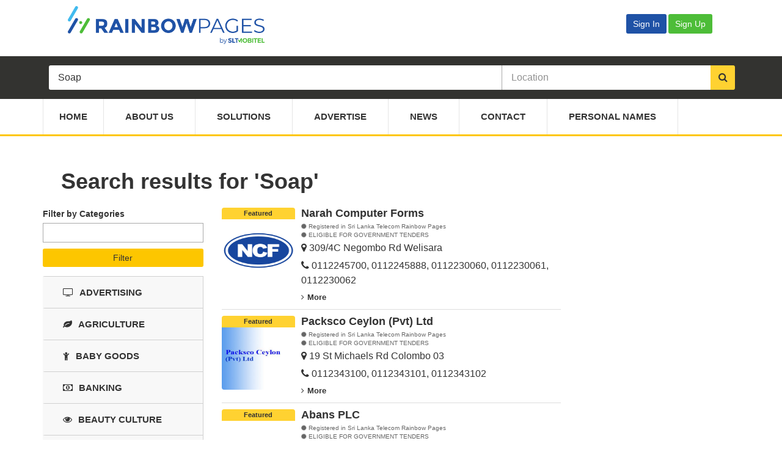

--- FILE ---
content_type: text/html; charset=UTF-8
request_url: https://rainbowpages.lk/search.php?searchType=tag&s=Soap
body_size: 12709
content:
<!DOCTYPE html>
<html lang="en">
<head>
    <meta charset="utf-8">
    <meta name="viewport" content="width=device-width, initial-scale=1.0">
    <meta http-equiv="X-UA-Compatible" content="IE=edge">
    <meta name="google-signin-client_id"
          content="154596710611-dsahthj4tv499anpgs5qd76rgcb9jb80.apps.googleusercontent.com">
    <meta name="google-site-verification"
          content="J52mKMP4e-404qmbWIIKGnMVvYCR1ln4EuGIKB8sqJI">
    <script async src="https://pagead2.googlesyndication.com/pagead/js/adsbygoogle.js?client=ca-pub-7988771303589393"
     crossorigin="anonymous"></script>
    <title>Soap - Listings Search - Rainbowpages</title>
                <meta name="description" content="Soap listing search results in rainbowpages"/>
    
    <!-- Stylesheets -->
    <link rel="stylesheet" href="https://rainbowpages.lk/css/select2.min.css">
    <link rel="stylesheet" href="https://rainbowpages.lk/css/select2-bootstrap.min.css">
    <link href="https://rainbowpages.lk/css/font-awesome.min.css" rel="stylesheet"
          type="text/css"/>
    <link href="https://rainbowpages.lk/css/style.css" rel="stylesheet" type="text/css"/>
    <link
        href="https://rainbowpages.lk/css/custom-style-2500126.css"
        type="text/css" rel="stylesheet"/>
    <link href="https://rainbowpages.lk/css/typeahead.min.css" type="text/css" rel="stylesheet"/>

    <link rel="stylesheet" href="https://rainbowpages.lk/css/dataTables.bootstrap.min.css">
    <link rel="stylesheet" href="https://rainbowpages.lk/css/dataTables.buttons.bootstrap.min.css">

    <link rel="stylesheet" href="https://rainbowpages.lk/css/popper.css">

    <!-- GOOGLE FONTS -->
    <link href='https://rainbowpages.lk/css/google-fonts.min.css' rel='stylesheet' type='text/css'>

    <link rel="shortcut icon" href="https://rainbowpages.lk/favicon.ico" type="image/x-icon">
    <link rel="icon" href="https://rainbowpages.lk/favicon.ico" type="image/x-icon">

    <!--[if IE 9]>
    <script src="https://rainbowpages.lk/js/media.match.min.js"></script>
    <![endif]-->

    <!-- Global site tag (gtag.js) - Google Analytics -->
        <script async
            src="https://www.googletagmanager.com/gtag/js?id=UA-55758658-1"></script>
    <script>
        window.dataLayer = window.dataLayer || [];
        function gtag() {
            dataLayer.push(arguments);
        }
        gtag('js', new Date());
                gtag('config', 'UA-55758658-1');
                gtag('config', 'UA-119397012-2');
                gtag('config', 'AW-992664879');
            </script>

    <!-- Google Tag Manager -->
    <script>(function (w, d, s, l, i) {
            w[l] = w[l] || [];
            w[l].push({
                'gtm.start': new Date().getTime(), event: 'gtm.js'
            });
            var f = d.getElementsByTagName(s)[0],
                j = d.createElement(s), dl = l != 'dataLayer' ? '&l=' + l : '';
            j.async = true;
            j.src =
                'https://www.googletagmanager.com/gtm.js?id=' + i + dl;
            f.parentNode.insertBefore(j, f);
        })(window, document, 'script', 'dataLayer', 'GTM-MGS7SCQ');</script>
    <!-- End Google Tag Manager -->

    <script type="text/javascript">
        function signOut() {
            var loginSource = '';
            if (loginSource == "GOOGLE") {
                gLogout();
            } else if (loginSource == "FB") {
                fbLogout();
            } else {
                callAppBackendLogout();
            }

        }

        function onLoad() {
            gapi.load('auth2', function () {
                gapi.auth2.init();
            });
        }

        function gLogout() {
            var auth2 = gapi.auth2.getAuthInstance();
            auth2.signOut().then(function () {
                auth2.disconnect();
                callAppBackendLogout();
            });
        }

        // Load the FB SDK asynchronously
        (function (d, s, id) {
            var js, fjs = d.getElementsByTagName(s)[0];
            if (d.getElementById(id)) {
                return;
            }
            js = d.createElement(s);
            js.id = id;
            js.src = "https://connect.facebook.net/en_US/sdk.js";
            fjs.parentNode.insertBefore(js, fjs);
        }(document, 'script', 'facebook-jssdk'));

        window.fbAsyncInit = function () {
            FB.init({
                appId: '365118710688758',
                cookie: true,
                xfbml: true,
                version: 'v3.1'
            });

            var loginSource = '';
            var merchantId = '';

            FB.getLoginStatus(function (response) {
                if (merchantId != "" && loginSource == "FB" && response.authResponse == undefined) {
                    callAppBackendLogout();
                }
            });
        };

        function fbLogout() {
            FB.init({
                appId: '365118710688758',
                cookie: true,
                xfbml: true,
                status: true,
                version: 'v3.1'
            });

            FB.getLoginStatus(function (response) {
                FB.logout(function (response) {
                    callAppBackendLogout();
                });
            });

        }

        function callAppBackendLogout() {
            window.location = 'https://rainbowpages.lk/merchant/login-controller.php?action=logout';
        }

    </script>

    <script src="https://apis.google.com/js/platform.js?onload=onLoad" async defer></script>
    <!-- Facebook Pixel Code -->
    <script>
        !function (f, b, e, v, n, t, s) {
            if (f.fbq)return;
            n = f.fbq = function () {
                n.callMethod ?
                    n.callMethod.apply(n, arguments) : n.queue.push(arguments)
            };
            if (!f._fbq)f._fbq = n;
            n.push = n;
            n.loaded = !0;
            n.version = '2.0';
            n.queue = [];
            t = b.createElement(e);
            t.async = !0;
            t.src = v;
            s = b.getElementsByTagName(e)[0];
            s.parentNode.insertBefore(t, s)
        }(window, document, 'script',
            'https://connect.facebook.net/en_US/fbevents.js');
        fbq('init', '591491321681642');
        fbq('track', 'PageView');
    </script>
    <noscript>
        <img height="1" width="1" style="display:none"
             src="https://www.facebook.com/tr?id=591491321681642&ev=PageView&noscript=1"/>
    </noscript>
    <!-- End Facebook Pixel Code -->

    <!--snow falling effect-->
    <!--    <script src="/js/snow.js"></script>-->

    <!--<script type="text/javascript">
        /*!
    // Snow.js - v0.0.3
    // kurisubrooks.com
    */

        // Amount of Snowflakes
        var snowMax = 135;

        // Snowflake Colours
        // var snowColor = ["#DDD", "#EEE"];
        var snowColor = ["#C0F6FB", "#E0FFFF"];

        // Snow Entity
        var snowEntity = "&#x2022;"; // snow
        // var snowEntity = "&#10052;"; // snow flakes

        // Falling Velocity
        var snowSpeed = 1;

        // Minimum Flake Size
        var snowMinSize = 20;

        // Maximum Flake Size
        var snowMaxSize = 34;

        // Refresh Rate (in milliseconds)
        var snowRefresh = 50;

        // Additional Styles
        var snowStyles = "cursor: default; -webkit-user-select: none; -moz-user-select: none; -ms-user-select: none; -o-user-select: none; user-select: none;";

        /*
        // End of Configuration
        // ----------------------------------------
        // Do not modify the code below this line
        */

        var snow = [],
            pos = [],
            coords = [],
            lefr = [],
            marginBottom,
            marginRight;

        function randomise(range) {
            var rand = Math.floor(range * Math.random());
            return rand;
        }

        function initSnow() {
            var snowSize = snowMaxSize - snowMinSize;
            marginBottom = document.body.scrollHeight - 5;
            marginRight = document.body.clientWidth - 15;

            for (i = 0; i <= snowMax; i++) {
                coords[i] = 0;
                lefr[i] = Math.random() * 15;
                pos[i] = 0.03 + Math.random() / 10;
                snow[i] = document.getElementById("flake" + i);
                snow[i].style.fontFamily = "inherit";
                snow[i].size = randomise(snowSize) + snowMinSize;
                snow[i].style.fontSize = snow[i].size + "px";
                snow[i].style.color = snowColor[randomise(snowColor.length)];
                snow[i].style.zIndex = 1000;
                snow[i].sink = snowSpeed * snow[i].size / 5;
                snow[i].posX = randomise(marginRight - snow[i].size);
                snow[i].posY = randomise(2 * marginBottom - marginBottom - 2 * snow[i].size);
                snow[i].style.left = snow[i].posX + "px";
                snow[i].style.top = snow[i].posY + "px";
            }

            moveSnow();
        }

        function initSnowVariables() {
            snow = [];
            pos = [];
            coords = [];
            lefr = [];
            marginBottom;
            marginRight;
        }

        function resize() {
            marginBottom = document.body.scrollHeight - 5;
            marginRight = document.body.clientWidth - 15;
        }

        function moveSnow() {
            for (i = 0; i <= snowMax; i++) {
                coords[i] += pos[i];
                snow[i].posY += snow[i].sink;
                snow[i].style.left = snow[i].posX + lefr[i] * Math.sin(coords[i]) + "px";
                snow[i].style.top = snow[i].posY + "px";

                if (snow[i].posY >= marginBottom - 2 * snow[i].size || parseInt(snow[i].style.left) > (marginRight - 3 * lefr[i])) {
                    snow[i].posX = randomise(marginRight - snow[i].size);
                    snow[i].posY = 0;
                }
            }

            setTimeout("moveSnow()", snowRefresh);
        }

        for (i = 0; i <= snowMax; i++) {
            document.write("<span id='flake" + i + "' style='" + snowStyles + "position:absolute;top:-" + snowMaxSize + "'>" + snowEntity + "</span>");
        }

        window.addEventListener('resize', resize);
        window.addEventListener('load', initSnow);

    </script>-->

</head>
<body>
<!-- Google Tag Manager (noscript) -->
<noscript>
    <iframe src="https://www.googletagmanager.com/ns.html?id=GTM-MGS7SCQ"
            height="0" width="0" style="display:none;visibility:hidden"></iframe>
</noscript>
<!-- End Google Tag Manager (noscript) -->
<div id="main-wrapper">
    <header id="header">
        <div class="header-top-bar">
            <div class="container header-menu-bar">
                <!-- HEADER-LOG0S -->
                <div class="row" id="header-logos">
                    <div class="col-md-8 col-xs-6">
                        <a href="https://rainbowpages.lk">
                            <img src="https://rainbowpages.lk/images/the-directory-logo.png" alt="rainbowpages">
                        </a>
                    </div>
                    <div class="col-md-4 col-xs-6" style="justify-content: flex-end;">
                                                    <a href="https://rainbowpages.lk/merchant/login.php">
                                <button type="button" class="btn btn-outline-primary" style="background-color: #1f52a6;">Sign In</button>
                            </a>
                            <a href="https://rainbowpages.lk/merchant/register.php">
                                <button type="button" class="btn btn-outline-primary" style="background-color: #4dbd38;">Sign Up</button>
                            </a>
                                            </div>
                </div>
            </div>
            <!-- END .CONTAINER -->
        </div>
        <!-- END .HEADER-TOP-BAR -->

        <!-- HEADER SEARCH SECTION -->
                    <div class="header-search slider-home">
                <div class="header-search-bar">
                    
                        <form action="https://rainbowpages.lk/search.php" id="searchForm">
                            <div class="container">
                                <div class="search-value">
                                    <input type="hidden" name="action" value="search">
                                    <input type="hidden" name="searchId" id="searchId"
                                           value="">
                                    <input type="hidden" name="searchType" id="searchType"
                                           value="tag">

                                    <div id="multiple-datasets" class="keywords">
                                        <input type="text" id="typeahead-search" name="s" class="typeahead form-control"
                                               placeholder="Keywords"
                                               value="Soap"
                                               required="required"/>
                                    </div>
                                    <div id="location-select" class="select-location">
                                        <input type="text" class="typeahead form-control" name="l"
                                               placeholder="Location"
                                               value=""/>
                                    </div>
                                    <button class="search-btn" type="submit"><i class="fa fa-search"></i></button>
                                </div>
                            </div>
                            <!-- END .CONTAINER -->
                        </form>

                                    </div>
                <!-- END .header-search-bar -->
            </div>
            <!-- END .SEARCH and slide-section -->

        
        <div class="header-nav-bar ">
            <div class="container">
                <nav>
                    <button><i class="fa fa-bars"></i></button>

                    <ul class="primary-nav list-unstyled">
                        <li ><a href="https://rainbowpages.lk">Home</a></li>
                        <li ><a href="https://rainbowpages.lk/about.php">About Us</a></li>
                        <li ><a href="https://rainbowpages.lk/products.php">Solutions</a></li>
                        <li ><a href="https://rainbowpages.lk/advertise.php">Advertise</a>
                        </li>
                        <li ><a
                                    href="https://rainbowpages.lk/news.php">News</a>
                        </li>
                        <li ><a href="https://rainbowpages.lk/contact-us.php">Contact</a>
                        </li>
                        <li ><a
                                href="https://rainbowpages.lk/personal-names.php">Personal
                                Names</a>
                        </li>
                    </ul>
                </nav>
            </div>
            <!-- end .container -->
        </div>

    </header>
    <!-- end #header -->
<link href="https://rainbowpages.lk/css/rateit.css" rel="stylesheet">
<div id="page-content">
    <div class="container">
        <h1 class="listing-result-heading">Search results for 'Soap'</h1>

        <div class="row">
            <div class="col-md-6 col-md-push-3">
                <div class="page-content">
                    <div class="product-details-list view-switch">
                        <div class="tab-content">
                            <div class="tab-pane active" id="category-book">
                                <div class="row clearfix">
                                                                                <div class="col-md-12">
                                                <div id="listing-1" class="single-product">
                                                    <div class="media featured-media">
                                                        <div class="media-left">
                                                                                                                            <div class="featured">Featured</div>
                                                                                                                            <a href="https://rainbowpages.lk/computers/computer-stationery/narah-computer-forms/">
                                                                    <img class="media-object"
                                                                         src="https://rainbowpages.lk/uploads/listings/logo/n/narahn1g.jpg"
                                                                         height="120"
                                                                         width="120"
                                                                        />
                                                                </a>
                                                                                                                        <div class="rating">
                                                                                                                            </div>
                                                        </div>
                                                        <div class="media-body">
                                                            <h4 class="media-heading">
                                                                <a href="https://rainbowpages.lk/computers/computer-stationery/narah-computer-forms/">
                                                                    Narah Computer Forms                                                                </a></h4>
                                                                                                                            <div class="badge-list">
                                                                                                                                            <div class="badge-list-item"><i
                                                                                class="fa fa-certificate"
                                                                                aria-hidden="true"></i> Registered in Sri Lanka Telecom Rainbow Pages                                                                        </div>
                                                                                                                                            <div class="badge-list-item"><i
                                                                                class="fa fa-certificate"
                                                                                aria-hidden="true"></i> ELIGIBLE FOR GOVERNMENT TENDERS                                                                        </div>
                                                                                                                                    </div>
                                                            
                                                                                                                            <p><i class="fa fa-map-marker"
                                                                      aria-hidden="true"></i> 309/4C Negombo Rd Welisara                                                                </p>
                                                                                                                            <p>
                                                                    <i class="fa fa-phone"
                                                                       aria-hidden="true"></i>
                                                                    0112245700, 0112245888, 0112230060, 0112230061, 0112230062                                                                </p>
                                                                                                                                                                                    <a class="read-more"
                                                               href="https://rainbowpages.lk/computers/computer-stationery/narah-computer-forms/"><i
                                                                    class="fa fa-angle-right"></i>More</a>
                                                        </div>
                                                    </div>
                                                </div>
                                                <!-- end .single-product -->
                                            </div>
                                                                                        <div class="col-md-12">
                                                <div id="listing-2" class="single-product">
                                                    <div class="media featured-media">
                                                        <div class="media-left">
                                                                                                                            <div class="featured">Featured</div>
                                                                                                                            <a href="https://rainbowpages.lk/other/artists-materials-supplies/packsco-ceylon-pvt-ltd/">
                                                                    <img class="media-object"
                                                                         src="https://rainbowpages.lk/uploads/listings/logo/p/pack_27546.jpg"
                                                                         height="120"
                                                                         width="120"
                                                                        />
                                                                </a>
                                                                                                                        <div class="rating">
                                                                                                                            </div>
                                                        </div>
                                                        <div class="media-body">
                                                            <h4 class="media-heading">
                                                                <a href="https://rainbowpages.lk/other/artists-materials-supplies/packsco-ceylon-pvt-ltd/">
                                                                    Packsco Ceylon (Pvt) Ltd                                                                </a></h4>
                                                                                                                            <div class="badge-list">
                                                                                                                                            <div class="badge-list-item"><i
                                                                                class="fa fa-certificate"
                                                                                aria-hidden="true"></i> Registered in Sri Lanka Telecom Rainbow Pages                                                                        </div>
                                                                                                                                            <div class="badge-list-item"><i
                                                                                class="fa fa-certificate"
                                                                                aria-hidden="true"></i> ELIGIBLE FOR GOVERNMENT TENDERS                                                                        </div>
                                                                                                                                    </div>
                                                            
                                                                                                                            <p><i class="fa fa-map-marker"
                                                                      aria-hidden="true"></i> 19   St Michaels Rd Colombo 03                                                                </p>
                                                                                                                            <p>
                                                                    <i class="fa fa-phone"
                                                                       aria-hidden="true"></i>
                                                                    0112343100, 0112343101, 0112343102                                                                </p>
                                                                                                                                                                                    <a class="read-more"
                                                               href="https://rainbowpages.lk/other/artists-materials-supplies/packsco-ceylon-pvt-ltd/"><i
                                                                    class="fa fa-angle-right"></i>More</a>
                                                        </div>
                                                    </div>
                                                </div>
                                                <!-- end .single-product -->
                                            </div>
                                                                                        <div class="col-md-12">
                                                <div id="listing-3" class="single-product">
                                                    <div class="media featured-media">
                                                        <div class="media-left">
                                                                                                                            <div class="featured">Featured</div>
                                                                                                                            <a href="https://rainbowpages.lk/home/sanitaryware/abans-plc/">
                                                                    <img class="media-object"
                                                                         src="https://rainbowpages.lk/uploads/listings/logo/a/abancen.jpg"
                                                                         height="120"
                                                                         width="120"
                                                                        />
                                                                </a>
                                                                                                                        <div class="rating">
                                                                                                                            </div>
                                                        </div>
                                                        <div class="media-body">
                                                            <h4 class="media-heading">
                                                                <a href="https://rainbowpages.lk/home/sanitaryware/abans-plc/">
                                                                    Abans PLC                                                                </a></h4>
                                                                                                                            <div class="badge-list">
                                                                                                                                            <div class="badge-list-item"><i
                                                                                class="fa fa-certificate"
                                                                                aria-hidden="true"></i> Registered in Sri Lanka Telecom Rainbow Pages                                                                        </div>
                                                                                                                                            <div class="badge-list-item"><i
                                                                                class="fa fa-certificate"
                                                                                aria-hidden="true"></i> ELIGIBLE FOR GOVERNMENT TENDERS                                                                        </div>
                                                                                                                                    </div>
                                                            
                                                                                                                            <p><i class="fa fa-map-marker"
                                                                      aria-hidden="true"></i> No:498 Galle Road   Colombo 03                                                                </p>
                                                                                                                            <p>
                                                                    <i class="fa fa-phone"
                                                                       aria-hidden="true"></i>
                                                                    0112376000, 0115775000, 0115775164                                                                </p>
                                                                                                                                                                                    <a class="read-more"
                                                               href="https://rainbowpages.lk/home/sanitaryware/abans-plc/"><i
                                                                    class="fa fa-angle-right"></i>More</a>
                                                        </div>
                                                    </div>
                                                </div>
                                                <!-- end .single-product -->
                                            </div>
                                                                                        <div class="col-md-12">
                                                <div id="listing-4" class="single-product">
                                                    <div class="media featured-media">
                                                        <div class="media-left">
                                                                                                                            <div class="featured">Featured</div>
                                                                                                                            <a href="https://rainbowpages.lk/industrial/chemicals/chemron-pvt-ltd/">
                                                                    <img class="media-object"
                                                                         src="https://rainbowpages.lk/uploads/listings/logo/c/chemron_logo.jpg"
                                                                         height="120"
                                                                         width="120"
                                                                        />
                                                                </a>
                                                                                                                        <div class="rating">
                                                                                                                            </div>
                                                        </div>
                                                        <div class="media-body">
                                                            <h4 class="media-heading">
                                                                <a href="https://rainbowpages.lk/industrial/chemicals/chemron-pvt-ltd/">
                                                                    Chemron (Pvt) Ltd                                                                </a></h4>
                                                                                                                            <div class="badge-list">
                                                                                                                                            <div class="badge-list-item"><i
                                                                                class="fa fa-certificate"
                                                                                aria-hidden="true"></i> Registered in Sri Lanka Telecom Rainbow Pages                                                                        </div>
                                                                                                                                            <div class="badge-list-item"><i
                                                                                class="fa fa-certificate"
                                                                                aria-hidden="true"></i> ELIGIBLE FOR GOVERNMENT TENDERS                                                                        </div>
                                                                                                                                    </div>
                                                            
                                                                                                                            <p><i class="fa fa-map-marker"
                                                                      aria-hidden="true"></i> 98  1st Floor Havelock Rd Colombo 05                                                                </p>
                                                                                                                            <p>
                                                                    <i class="fa fa-phone"
                                                                       aria-hidden="true"></i>
                                                                    0112585411, 0112585024, 0117395300                                                                </p>
                                                                                                                                                                                    <a class="read-more"
                                                               href="https://rainbowpages.lk/industrial/chemicals/chemron-pvt-ltd/"><i
                                                                    class="fa fa-angle-right"></i>More</a>
                                                        </div>
                                                    </div>
                                                </div>
                                                <!-- end .single-product -->
                                            </div>
                                                                                        <div class="col-md-12">
                                                <div id="listing-5" class="single-product">
                                                    <div class="media featured-media">
                                                        <div class="media-left">
                                                                                                                            <div class="featured">Featured</div>
                                                                                                                            <a href="https://rainbowpages.lk/home/sanitaryware/new-sun-ceramics-pvt-ltd-2/">
                                                                    <img class="media-object"
                                                                         src="https://rainbowpages.lk/uploads/listings/logo/n/newsn1g4.jpg"
                                                                         height="120"
                                                                         width="120"
                                                                        />
                                                                </a>
                                                                                                                        <div class="rating">
                                                                                                                            </div>
                                                        </div>
                                                        <div class="media-body">
                                                            <h4 class="media-heading">
                                                                <a href="https://rainbowpages.lk/home/sanitaryware/new-sun-ceramics-pvt-ltd-2/">
                                                                    New Sun Ceramics (Pvt) Ltd                                                                </a></h4>
                                                                                                                            <div class="badge-list">
                                                                                                                                            <div class="badge-list-item"><i
                                                                                class="fa fa-certificate"
                                                                                aria-hidden="true"></i> Registered in Sri Lanka Telecom Rainbow Pages                                                                        </div>
                                                                                                                                            <div class="badge-list-item"><i
                                                                                class="fa fa-certificate"
                                                                                aria-hidden="true"></i> ELIGIBLE FOR GOVERNMENT TENDERS                                                                        </div>
                                                                                                                                    </div>
                                                            
                                                                                                                            <p><i class="fa fa-map-marker"
                                                                      aria-hidden="true"></i> No 04   Narahenpita Road Nawala                                                                </p>
                                                                                                                            <p>
                                                                    <i class="fa fa-phone"
                                                                       aria-hidden="true"></i>
                                                                    112909065                                                                </p>
                                                                                                                                                                                    <a class="read-more"
                                                               href="https://rainbowpages.lk/home/sanitaryware/new-sun-ceramics-pvt-ltd-2/"><i
                                                                    class="fa fa-angle-right"></i>More</a>
                                                        </div>
                                                    </div>
                                                </div>
                                                <!-- end .single-product -->
                                            </div>
                                                                                        <div class="col-md-12">
                                                <div id="listing-6" class="single-product">
                                                    <div class="media featured-media">
                                                        <div class="media-left">
                                                                                                                            <div class="featured">Featured</div>
                                                                                                                            <a href="https://rainbowpages.lk/home/floor-materials-laying/universal-marble-and-granite-pvt-ltd/">
                                                                    <img class="media-object"
                                                                         src="https://rainbowpages.lk/uploads/listings/logo/u/uni_ma.jpg"
                                                                         height="120"
                                                                         width="120"
                                                                        />
                                                                </a>
                                                                                                                        <div class="rating">
                                                                                                                            </div>
                                                        </div>
                                                        <div class="media-body">
                                                            <h4 class="media-heading">
                                                                <a href="https://rainbowpages.lk/home/floor-materials-laying/universal-marble-and-granite-pvt-ltd/">
                                                                    Universal Marble & Granite (Pvt) Ltd                                                                </a></h4>
                                                                                                                            <div class="badge-list">
                                                                                                                                            <div class="badge-list-item"><i
                                                                                class="fa fa-certificate"
                                                                                aria-hidden="true"></i> Registered in Sri Lanka Telecom Rainbow Pages                                                                        </div>
                                                                                                                                            <div class="badge-list-item"><i
                                                                                class="fa fa-certificate"
                                                                                aria-hidden="true"></i> ELIGIBLE FOR GOVERNMENT TENDERS                                                                        </div>
                                                                                                                                    </div>
                                                            
                                                                                                                            <p><i class="fa fa-map-marker"
                                                                      aria-hidden="true"></i> 267/1   Nawala Rd Nawala                                                                </p>
                                                                                                                            <p>
                                                                    <i class="fa fa-phone"
                                                                       aria-hidden="true"></i>
                                                                    0112806603, 0112805052                                                                </p>
                                                                                                                                                                                    <a class="read-more"
                                                               href="https://rainbowpages.lk/home/floor-materials-laying/universal-marble-and-granite-pvt-ltd/"><i
                                                                    class="fa fa-angle-right"></i>More</a>
                                                        </div>
                                                    </div>
                                                </div>
                                                <!-- end .single-product -->
                                            </div>
                                                                                        <div class="col-md-12">
                                                <div id="listing-7" class="single-product">
                                                    <div class="media featured-media">
                                                        <div class="media-left">
                                                                                                                            <div class="featured">Featured</div>
                                                                                                                            <a href="https://rainbowpages.lk/industrial/packaging-printing/printxcel-private-limited-2/">
                                                                    <img class="media-object"
                                                                         src="https://rainbowpages.lk/uploads/listings/logo/p/printn1g5.jpg"
                                                                         height="120"
                                                                         width="120"
                                                                        />
                                                                </a>
                                                                                                                        <div class="rating">
                                                                                                                                    <div class="rateit"
                                                                         data-rateit-value="3"
                                                                         data-rateit-ispreset="true"
                                                                         data-rateit-readonly="true"
                                                                         data-rateit-mode="font">
                                                                    </div>
                                                                                                                            </div>
                                                        </div>
                                                        <div class="media-body">
                                                            <h4 class="media-heading">
                                                                <a href="https://rainbowpages.lk/industrial/packaging-printing/printxcel-private-limited-2/">
                                                                    PrintXcel (Private) Limited                                                                </a></h4>
                                                                                                                            <div class="badge-list">
                                                                                                                                            <div class="badge-list-item"><i
                                                                                class="fa fa-certificate"
                                                                                aria-hidden="true"></i> Registered in Sri Lanka Telecom Rainbow Pages                                                                        </div>
                                                                                                                                            <div class="badge-list-item"><i
                                                                                class="fa fa-certificate"
                                                                                aria-hidden="true"></i> ELIGIBLE FOR GOVERNMENT TENDERS                                                                        </div>
                                                                                                                                    </div>
                                                            
                                                                                                                            <p><i class="fa fa-map-marker"
                                                                      aria-hidden="true"></i> P O Box 07   Athurugiriya                                                                </p>
                                                                                                                            <p>
                                                                    <i class="fa fa-phone"
                                                                       aria-hidden="true"></i>
                                                                    112562775                                                                </p>
                                                                                                                                                                                    <a class="read-more"
                                                               href="https://rainbowpages.lk/industrial/packaging-printing/printxcel-private-limited-2/"><i
                                                                    class="fa fa-angle-right"></i>More</a>
                                                        </div>
                                                    </div>
                                                </div>
                                                <!-- end .single-product -->
                                            </div>
                                                                                        <div class="col-md-12">
                                                <div id="listing-8" class="single-product">
                                                    <div class="media featured-media">
                                                        <div class="media-left">
                                                                                                                            <div class="featured">Featured</div>
                                                                                                                            <a href="https://rainbowpages.lk/industrial/chemicals/devi-trading-company/">
                                                                    <img class="media-object"
                                                                         src="https://rainbowpages.lk/uploads/listings/logo/d/devitrad.jpg"
                                                                         height="120"
                                                                         width="120"
                                                                        />
                                                                </a>
                                                                                                                        <div class="rating">
                                                                                                                            </div>
                                                        </div>
                                                        <div class="media-body">
                                                            <h4 class="media-heading">
                                                                <a href="https://rainbowpages.lk/industrial/chemicals/devi-trading-company/">
                                                                    Devi Trading Company                                                                </a></h4>
                                                                                                                            <div class="badge-list">
                                                                                                                                            <div class="badge-list-item"><i
                                                                                class="fa fa-certificate"
                                                                                aria-hidden="true"></i> Registered in Sri Lanka Telecom Rainbow Pages                                                                        </div>
                                                                                                                                            <div class="badge-list-item"><i
                                                                                class="fa fa-certificate"
                                                                                aria-hidden="true"></i> ELIGIBLE FOR GOVERNMENT TENDERS                                                                        </div>
                                                                                                                                    </div>
                                                            
                                                                                                                            <p><i class="fa fa-map-marker"
                                                                      aria-hidden="true"></i> 125   Bankshall St Colombo 11                                                                </p>
                                                                                                                            <p>
                                                                    <i class="fa fa-phone"
                                                                       aria-hidden="true"></i>
                                                                    0112335124, 0115736736                                                                </p>
                                                                                                                                                                                    <a class="read-more"
                                                               href="https://rainbowpages.lk/industrial/chemicals/devi-trading-company/"><i
                                                                    class="fa fa-angle-right"></i>More</a>
                                                        </div>
                                                    </div>
                                                </div>
                                                <!-- end .single-product -->
                                            </div>
                                                                                        <div class="col-md-12">
                                                <div id="listing-9" class="single-product">
                                                    <div class="media featured-media">
                                                        <div class="media-left">
                                                                                                                            <div class="featured">Featured</div>
                                                                                                                            <a href="https://rainbowpages.lk/other/stationery-supplies/asiri-stationery/">
                                                                    <img class="media-object"
                                                                         src="https://rainbowpages.lk/uploads/listings/logo/a/asir_25064.jpg"
                                                                         height="120"
                                                                         width="120"
                                                                        />
                                                                </a>
                                                                                                                        <div class="rating">
                                                                                                                            </div>
                                                        </div>
                                                        <div class="media-body">
                                                            <h4 class="media-heading">
                                                                <a href="https://rainbowpages.lk/other/stationery-supplies/asiri-stationery/">
                                                                    Asiri Stationery                                                                </a></h4>
                                                                                                                            <div class="badge-list">
                                                                                                                                            <div class="badge-list-item"><i
                                                                                class="fa fa-certificate"
                                                                                aria-hidden="true"></i> Registered in Sri Lanka Telecom Rainbow Pages                                                                        </div>
                                                                                                                                            <div class="badge-list-item"><i
                                                                                class="fa fa-certificate"
                                                                                aria-hidden="true"></i> ELIGIBLE FOR GOVERNMENT TENDERS                                                                        </div>
                                                                                                                                    </div>
                                                            
                                                                                                                            <p><i class="fa fa-map-marker"
                                                                      aria-hidden="true"></i> No 112/12 Bright Plaza 1st Floor Maliban Street Colombo 11                                                                </p>
                                                                                                                            <p>
                                                                    <i class="fa fa-phone"
                                                                       aria-hidden="true"></i>
                                                                    0773019230                                                                </p>
                                                                                                                                                                                    <a class="read-more"
                                                               href="https://rainbowpages.lk/other/stationery-supplies/asiri-stationery/"><i
                                                                    class="fa fa-angle-right"></i>More</a>
                                                        </div>
                                                    </div>
                                                </div>
                                                <!-- end .single-product -->
                                            </div>
                                                                                        <div class="col-md-12">
                                                <div id="listing-10" class="single-product">
                                                    <div class="media featured-media">
                                                        <div class="media-left">
                                                                                                                            <div class="featured">Featured</div>
                                                                                                                            <a href="https://rainbowpages.lk/advertising/advertising/cyber-creations-and-publishing-co-pvt-ltd/">
                                                                    <img class="media-object"
                                                                         src="https://rainbowpages.lk/uploads/listings/logo/c/cybe_28299.jpg"
                                                                         height="120"
                                                                         width="120"
                                                                        />
                                                                </a>
                                                                                                                        <div class="rating">
                                                                                                                            </div>
                                                        </div>
                                                        <div class="media-body">
                                                            <h4 class="media-heading">
                                                                <a href="https://rainbowpages.lk/advertising/advertising/cyber-creations-and-publishing-co-pvt-ltd/">
                                                                    Cyber Creations & Publishing Co.(Pvt) Ltd                                                                </a></h4>
                                                                                                                            <div class="badge-list">
                                                                                                                                            <div class="badge-list-item"><i
                                                                                class="fa fa-certificate"
                                                                                aria-hidden="true"></i> Registered in Sri Lanka Telecom Rainbow Pages                                                                        </div>
                                                                                                                                            <div class="badge-list-item"><i
                                                                                class="fa fa-certificate"
                                                                                aria-hidden="true"></i> ELIGIBLE FOR GOVERNMENT TENDERS                                                                        </div>
                                                                                                                                    </div>
                                                            
                                                                                                                            <p><i class="fa fa-map-marker"
                                                                      aria-hidden="true"></i> No 58  Ven Hikkaduwe Sri Sumangala Nahimi Mw  Colombo 10                                                                </p>
                                                                                                                            <p>
                                                                    <i class="fa fa-phone"
                                                                       aria-hidden="true"></i>
                                                                    0719607191, 0718157286, 0710644466, 0112684891                                                                </p>
                                                                                                                                                                                    <a class="read-more"
                                                               href="https://rainbowpages.lk/advertising/advertising/cyber-creations-and-publishing-co-pvt-ltd/"><i
                                                                    class="fa fa-angle-right"></i>More</a>
                                                        </div>
                                                    </div>
                                                </div>
                                                <!-- end .single-product -->
                                            </div>
                                                                                        <div class="col-md-12">
                                                <div id="listing-11" class="single-product">
                                                    <div class="media featured-media">
                                                        <div class="media-left">
                                                                                                                            <div class="featured">Featured</div>
                                                                                                                            <a href="https://rainbowpages.lk/computers/computer-stationery/rainbow-stationery-and-electricals/">
                                                                    <img class="media-object"
                                                                         src="https://rainbowpages.lk/uploads/listings/logo/r/rainbn1g2.jpg"
                                                                         height="120"
                                                                         width="120"
                                                                        />
                                                                </a>
                                                                                                                        <div class="rating">
                                                                                                                            </div>
                                                        </div>
                                                        <div class="media-body">
                                                            <h4 class="media-heading">
                                                                <a href="https://rainbowpages.lk/computers/computer-stationery/rainbow-stationery-and-electricals/">
                                                                    Rainbow Stationery & Electricals                                                                </a></h4>
                                                                                                                            <div class="badge-list">
                                                                                                                                            <div class="badge-list-item"><i
                                                                                class="fa fa-certificate"
                                                                                aria-hidden="true"></i> Registered in Sri Lanka Telecom Rainbow Pages                                                                        </div>
                                                                                                                                            <div class="badge-list-item"><i
                                                                                class="fa fa-certificate"
                                                                                aria-hidden="true"></i> ELIGIBLE FOR GOVERNMENT TENDERS                                                                        </div>
                                                                                                                                    </div>
                                                            
                                                                                                                            <p><i class="fa fa-map-marker"
                                                                      aria-hidden="true"></i> No669 P De S Kularathna Mw   Colombo 10                                                                </p>
                                                                                                                            <p>
                                                                    <i class="fa fa-phone"
                                                                       aria-hidden="true"></i>
                                                                    0112340700, 0115641369                                                                </p>
                                                                                                                                                                                    <a class="read-more"
                                                               href="https://rainbowpages.lk/computers/computer-stationery/rainbow-stationery-and-electricals/"><i
                                                                    class="fa fa-angle-right"></i>More</a>
                                                        </div>
                                                    </div>
                                                </div>
                                                <!-- end .single-product -->
                                            </div>
                                                                                        <div class="col-md-12">
                                                <div id="listing-12" class="single-product">
                                                    <div class="media featured-media">
                                                        <div class="media-left">
                                                                                                                            <div class="featured">Featured</div>
                                                                                                                            <a href="https://rainbowpages.lk/home/sanitaryware/illyas-and-company/">
                                                                    <img class="media-object"
                                                                         src="https://rainbowpages.lk/uploads/listings/logo/i/illyan1g.jpg"
                                                                         height="120"
                                                                         width="120"
                                                                        />
                                                                </a>
                                                                                                                        <div class="rating">
                                                                                                                            </div>
                                                        </div>
                                                        <div class="media-body">
                                                            <h4 class="media-heading">
                                                                <a href="https://rainbowpages.lk/home/sanitaryware/illyas-and-company/">
                                                                    Illyas & Company                                                                </a></h4>
                                                                                                                            <div class="badge-list">
                                                                                                                                            <div class="badge-list-item"><i
                                                                                class="fa fa-certificate"
                                                                                aria-hidden="true"></i> Registered in Sri Lanka Telecom Rainbow Pages                                                                        </div>
                                                                                                                                            <div class="badge-list-item"><i
                                                                                class="fa fa-certificate"
                                                                                aria-hidden="true"></i> ELIGIBLE FOR GOVERNMENT TENDERS                                                                        </div>
                                                                                                                                    </div>
                                                            
                                                                                                                            <p><i class="fa fa-map-marker"
                                                                      aria-hidden="true"></i> 107   Messenger St Colombo 12                                                                </p>
                                                                                                                            <p>
                                                                    <i class="fa fa-phone"
                                                                       aria-hidden="true"></i>
                                                                    112436407                                                                </p>
                                                                                                                                                                                    <a class="read-more"
                                                               href="https://rainbowpages.lk/home/sanitaryware/illyas-and-company/"><i
                                                                    class="fa fa-angle-right"></i>More</a>
                                                        </div>
                                                    </div>
                                                </div>
                                                <!-- end .single-product -->
                                            </div>
                                                                                        <div class="col-md-12">
                                                <div id="listing-13" class="single-product">
                                                    <div class="media featured-media">
                                                        <div class="media-left">
                                                                                                                            <div class="featured">Featured</div>
                                                                                                                            <a href="https://rainbowpages.lk/computers/computer-stationery/lakbima-stationery/">
                                                                    <img class="media-object"
                                                                         src="https://rainbowpages.lk/uploads/listings/logo/l/lakb_29800.jpg"
                                                                         height="120"
                                                                         width="120"
                                                                        />
                                                                </a>
                                                                                                                        <div class="rating">
                                                                                                                            </div>
                                                        </div>
                                                        <div class="media-body">
                                                            <h4 class="media-heading">
                                                                <a href="https://rainbowpages.lk/computers/computer-stationery/lakbima-stationery/">
                                                                    Lakbima Stationery                                                                </a></h4>
                                                                                                                            <div class="badge-list">
                                                                                                                                            <div class="badge-list-item"><i
                                                                                class="fa fa-certificate"
                                                                                aria-hidden="true"></i> Registered in Sri Lanka Telecom Rainbow Pages                                                                        </div>
                                                                                                                                            <div class="badge-list-item"><i
                                                                                class="fa fa-certificate"
                                                                                aria-hidden="true"></i> ELIGIBLE FOR GOVERNMENT TENDERS                                                                        </div>
                                                                                                                                    </div>
                                                            
                                                                                                                            <p><i class="fa fa-map-marker"
                                                                      aria-hidden="true"></i> No 39 Church Rd Mattakkuliya  Colombo 15                                                                </p>
                                                                                                                            <p>
                                                                    <i class="fa fa-phone"
                                                                       aria-hidden="true"></i>
                                                                    0777876919, 0112391507                                                                </p>
                                                                                                                                                                                    <a class="read-more"
                                                               href="https://rainbowpages.lk/computers/computer-stationery/lakbima-stationery/"><i
                                                                    class="fa fa-angle-right"></i>More</a>
                                                        </div>
                                                    </div>
                                                </div>
                                                <!-- end .single-product -->
                                            </div>
                                                                                        <div class="col-md-12">
                                                <div id="listing-14" class="single-product">
                                                    <div class="media featured-media">
                                                        <div class="media-left">
                                                                                                                            <div class="featured">Featured</div>
                                                                                                                            <a href="https://rainbowpages.lk/other/stationery-supplies/metro-stationery/">
                                                                    <img class="media-object"
                                                                         src="https://rainbowpages.lk/uploads/listings/logo/2/26178.jpg"
                                                                         height="120"
                                                                         width="120"
                                                                        />
                                                                </a>
                                                                                                                        <div class="rating">
                                                                                                                            </div>
                                                        </div>
                                                        <div class="media-body">
                                                            <h4 class="media-heading">
                                                                <a href="https://rainbowpages.lk/other/stationery-supplies/metro-stationery/">
                                                                    Metro Stationery                                                                </a></h4>
                                                                                                                            <div class="badge-list">
                                                                                                                                            <div class="badge-list-item"><i
                                                                                class="fa fa-certificate"
                                                                                aria-hidden="true"></i> Registered in Sri Lanka Telecom Rainbow Pages                                                                        </div>
                                                                                                                                            <div class="badge-list-item"><i
                                                                                class="fa fa-certificate"
                                                                                aria-hidden="true"></i> ELIGIBLE FOR GOVERNMENT TENDERS                                                                        </div>
                                                                                                                                    </div>
                                                            
                                                                                                                            <p><i class="fa fa-map-marker"
                                                                      aria-hidden="true"></i> No 40  1st Floor Maliban Street Colombo 11                                                                </p>
                                                                                                                            <p>
                                                                    <i class="fa fa-phone"
                                                                       aria-hidden="true"></i>
                                                                    112445347                                                                </p>
                                                                                                                                                                                    <a class="read-more"
                                                               href="https://rainbowpages.lk/other/stationery-supplies/metro-stationery/"><i
                                                                    class="fa fa-angle-right"></i>More</a>
                                                        </div>
                                                    </div>
                                                </div>
                                                <!-- end .single-product -->
                                            </div>
                                                                                        <div class="col-md-12">
                                                <div id="listing-15" class="single-product">
                                                    <div class="media featured-media">
                                                        <div class="media-left">
                                                                                                                            <div class="featured">Featured</div>
                                                                                                                            <a href="https://rainbowpages.lk/industrial/chemicals/zahra-international-impex-pvt-ltd/">
                                                                    <img class="media-object"
                                                                         src="https://rainbowpages.lk/uploads/listings/logo/2/29281n.jpg"
                                                                         height="120"
                                                                         width="120"
                                                                        />
                                                                </a>
                                                                                                                        <div class="rating">
                                                                                                                            </div>
                                                        </div>
                                                        <div class="media-body">
                                                            <h4 class="media-heading">
                                                                <a href="https://rainbowpages.lk/industrial/chemicals/zahra-international-impex-pvt-ltd/">
                                                                    Zahra International Impex (Pvt) Ltd                                                                </a></h4>
                                                                                                                            <div class="badge-list">
                                                                                                                                            <div class="badge-list-item"><i
                                                                                class="fa fa-certificate"
                                                                                aria-hidden="true"></i> Registered in Sri Lanka Telecom Rainbow Pages                                                                        </div>
                                                                                                                                            <div class="badge-list-item"><i
                                                                                class="fa fa-certificate"
                                                                                aria-hidden="true"></i> ELIGIBLE FOR GOVERNMENT TENDERS                                                                        </div>
                                                                                                                                    </div>
                                                            
                                                                                                                            <p><i class="fa fa-map-marker"
                                                                      aria-hidden="true"></i> No 96   New Moor Street Colombo 12                                                                </p>
                                                                                                                            <p>
                                                                    <i class="fa fa-phone"
                                                                       aria-hidden="true"></i>
                                                                    0115113300, 0777310037                                                                </p>
                                                                                                                                                                                    <a class="read-more"
                                                               href="https://rainbowpages.lk/industrial/chemicals/zahra-international-impex-pvt-ltd/"><i
                                                                    class="fa fa-angle-right"></i>More</a>
                                                        </div>
                                                    </div>
                                                </div>
                                                <!-- end .single-product -->
                                            </div>
                                            
                                        <div class="pagination-center">
                                            <div class="desktop-pagination"><nav aria-label="pagination"><ul class="pagination"><li class="disabled"><a href="#" aria-label="Previous"><i class="fa fa-angle-left"></i></a></li><li class="active"><a href="?page=1&s=Soap&l=&">1</a></li><li class=""><a href="?page=2&s=Soap&l=&">2</a></li><li class="disabled"><a href="#">...</a></li><li><a href="?page=18&s=Soap&l=&" aria-label="18">18</a></li><li><a href="?page=2&s=Soap&l=&" aria-label="Next"><i class="fa fa-angle-right"></i></a></li></ul></nav></div><!--mobile pagination start--><div class="mobile-pagination">Page 1 of 18<a class="btn btn-default" href="?page=2&s=Soap&l=&" aria-label="Next"><i class="fa fa-angle-right"></i></a><a class="btn btn-default" href="?page=18&s=Soap&l=&" aria-label="18"><i class="fa fa-angle-double-right"></i></a></div><!--mobile pagination end-->                                        </div>

                                                                    </div>
                            </div>
                            <!-- end .tabe-pane -->
                        </div>
                        <!-- end .tabe-content -->
                    </div>
                    <!-- end .product-details -->
                </div>
                <!-- end .page-content -->
            </div>

            <div class="col-md-3 col-md-pull-6 category-toggle">
                <button><i class="fa fa-bars"></i></button>

                                <div class="category-filter-div">
                    <form
                        action="https://rainbowpages.lk/search.php"
                        method="GET">
                        <input type="hidden" name="action" value="search">
                        <input type="hidden" name="searchId" id="searchId"
                               value="">
                        <input type="hidden" name="searchType" id="searchType"
                               value="tag">
                        <input type="hidden" name="s" id="s"
                               value="Soap">
                        <input type="hidden" name="l" id="l"
                               value="">
                        
                        <label for="category-select">Filter by Categories </label>
                        <select name="categories[]" id="category-select"
                            class="form-control select2" multiple="multiple" style="width: 100%">
                            <option value="21">Agricultural Chemicals</option><option value="106">Baby Goods</option><option value="127">Bathroom Fixtures & Accessories</option><option value="146">Beltings - Mechanical</option><option value="148">Beverage Manufacturers & Distributors</option><option value="165">Book Binders - Commercial</option><option value="167">Book Binders Equipment & Supplies</option><option value="170">Bottle Caps & Seals</option><option value="172">Bottles</option><option value="174">Bottling Plants & Machinery</option><option value="193">Building Materials</option><option value="202">Beauty Products</option><option value="223">Candles</option><option value="258">Chemicals</option><option value="274">Cleaning Detergents</option><option value="275">Cleaning Equipment</option><option value="304">Computer Accessories</option><option value="317">Computer Stationery</option><option value="484">Detergents</option><option value="522">Dyes & Dyestuffs</option><option value="695">Flavouring & Fragrances</option><option value="698">Floor - Materials & Laying</option><option value="699">Floor & Wall Tiles</option><option value="700">Floor Tiles</option><option value="712">Food Items</option><option value="713">Food Manufacturers & Distributors</option><option value="717">Food Products</option><option value="810">Groceries - Retail & Wholesale</option><option value="835">Hardware - Wholesale & Manufacturers</option><option value="847">Herbal Products -Manufacturers & Wholesale</option><option value="849">Herbal Products</option><option value="850">Herbal Products - Soap</option><option value="851">Herbal Products - Facial Pack</option><option value="854">Herbal Products - Shampoo</option><option value="856">Herbal Products - Perfumes</option><option value="860">Herbal Products - Hair Oil etc</option><option value="880">Hotel & Motel Equipment & Supplies</option><option value="1019">Indenting Agents</option><option value="1021">Industrial Chemicals</option><option value="1024">Industrial Lubricants</option><option value="1053">Janitors Supplies</option><option value="1078">Laboratory Equipment & Supplies</option><option value="1094">Laundries</option><option value="1096">Laundry Equipment</option><option value="1103">Leisure Park Equipment & Supplies</option><option value="1119">Logistics Support Companies And/Or Facilities</option><option value="1123">Lubricants</option><option value="1142">Marble - Natural</option><option value="1159">Medical Equipment & Supplies</option><option value="1166">Microwave Ovens -Repairs & Services</option><option value="1223">Moulds</option><option value="1267">Ovens Industrial</option><option value="1277">Packaging - Printing</option><option value="1280">Packaging Materials</option><option value="1281">Packaging Services</option><option value="1298">Paper Dealers</option><option value="1302">Paper Products</option><option value="1313">Perfumes</option><option value="1317">Pet Bottles</option><option value="1322">Pharmaceutical Products -Wholesale & Manufacturers</option><option value="1352">Plastic Products</option><option value="1353">Plastic  Products  - Wholesale & Manufacturers</option><option value="1355">Plastics - Moulders</option><option value="1356">Plastics - Raw Materials -Powders, Liquids, Resins etc</option><option value="1366">Polypropylene Materials & Products</option><option value="1368">Polythene Materials and Products</option><option value="1386">Printers</option><option value="1392">Printing Supplies</option><option value="1397">Promotional Items</option><option value="1405">Pumps</option><option value="1406">PVC & PVC Products</option><option value="1424">Fast Food</option><option value="1499">Roofing Materials</option><option value="1516">Safety Equipment & Clothing</option><option value="1520">Sanitary & Tapware</option><option value="1521">Sanitaryware</option><option value="1530">School Stationery</option><option value="1554">Service Station Equipment</option><option value="1557">Sewage Treatment Equipment</option><option value="1586">Soaps & Detergents - Wholesale  & Manufacturers</option><option value="1594">Solar Heating Systems</option><option value="1601">Sports Goods - Retail & Wholesale</option><option value="1613">Stationery - Retail</option><option value="1615">Stationery - Wholesale</option><option value="1616">Stationery - Wholesale & Retail</option><option value="1617">Stationery Supplies</option><option value="1650">Swimming Pool Equipment  Supplies & Contractors</option><option value="1651">Swimming Pools </option><option value="1687">Tea - Flavours Suppliers</option><option value="1719">Threads</option><option value="1722">Tiles - Ceramic</option><option value="1723">Tiles - Non Ceramic -Manufacturers & Distributors</option><option value="1829">Uniforms</option><option value="1858">Vegetables</option><option value="1873">Water & Waste Water Treatment</option><option value="1874">Water Bottles</option><option value="1875">Water Coolers</option><option value="1884">Water Treatment Equipment, Services & Supplies</option><option value="1921">Cosmetic Products</option><option value="1970">Unclassified</option>                        </select>
                        <input type="submit" value="Filter" class="btn btn-default">
                    </form>
                </div>
                
                <!-- <div class="header-search-map">
                    <div class="map-section">

                        <div id="category-map"></div>

                    </div>
                </div> -->

                <div class="page-sidebar">
                    <div id="categories">
    <div class="accordion">
        <ul class="nav nav-tabs accordion-tab" role="tablist">
            
                    <li >
                        <a class="sidebar-group-link" data-id="11"
                           href="https://rainbowpages.lk/advertising/"><i
                                class="fa fa-tv"
                                aria-hidden="true"></i>Advertising                        </a>
                    </li>
                
                    <li >
                        <a class="sidebar-group-link" data-id="30"
                           href="https://rainbowpages.lk/agriculture/"><i
                                class="fa fa-leaf"
                                aria-hidden="true"></i>Agriculture                        </a>
                    </li>
                
                    <li >
                        <a class="sidebar-group-link" data-id="25"
                           href="https://rainbowpages.lk/baby-goods/"><i
                                class="fa fa-child"
                                aria-hidden="true"></i>Baby Goods                        </a>
                    </li>
                
                    <li >
                        <a class="sidebar-group-link" data-id="15"
                           href="https://rainbowpages.lk/banking/"><i
                                class="fa fa-money"
                                aria-hidden="true"></i>Banking                        </a>
                    </li>
                
                    <li >
                        <a class="sidebar-group-link" data-id="9"
                           href="https://rainbowpages.lk/beauty-culture/"><i
                                class="fa fa-eye"
                                aria-hidden="true"></i>Beauty Culture                        </a>
                    </li>
                
                    <li >
                        <a class="sidebar-group-link" data-id="39"
                           href="https://rainbowpages.lk/communication/"><i
                                class="fa fa-archive"
                                aria-hidden="true"></i>Communication                         </a>
                    </li>
                
                    <li >
                        <a class="sidebar-group-link" data-id="19"
                           href="https://rainbowpages.lk/computers/"><i
                                class="fa fa-laptop"
                                aria-hidden="true"></i>Computers                        </a>
                    </li>
                
                    <li >
                        <a class="sidebar-group-link" data-id="33"
                           href="https://rainbowpages.lk/constructions/"><i
                                class="fa fa-building-o"
                                aria-hidden="true"></i>Constructions                        </a>
                    </li>
                
                    <li >
                        <a class="sidebar-group-link" data-id="10"
                           href="https://rainbowpages.lk/education/"><i
                                class="fa fa-graduation-cap"
                                aria-hidden="true"></i>Education                        </a>
                    </li>
                
                    <li >
                        <a class="sidebar-group-link" data-id="28"
                           href="https://rainbowpages.lk/electrical/"><i
                                class="fa fa-microchip"
                                aria-hidden="true"></i>Electrical                        </a>
                    </li>
                
                    <li >
                        <a class="sidebar-group-link" data-id="2"
                           href="https://rainbowpages.lk/embassies/"><i
                                class="fa fa-flag"
                                aria-hidden="true"></i>Embassies                        </a>
                    </li>
                
                    <li >
                        <a class="sidebar-group-link" data-id="6"
                           href="https://rainbowpages.lk/emergency/"><i
                                class="fa fa-ambulance"
                                aria-hidden="true"></i>Emergency                        </a>
                    </li>
                
                    <li >
                        <a class="sidebar-group-link" data-id="5"
                           href="https://rainbowpages.lk/entertainment/"><i
                                class="fa fa-music"
                                aria-hidden="true"></i>Entertainment                        </a>
                    </li>
                
                    <li >
                        <a class="sidebar-group-link" data-id="38"
                           href="https://rainbowpages.lk/essential-services/"><i
                                class="fa fa-info-circle"
                                aria-hidden="true"></i>Essential Services                        </a>
                    </li>
                
                    <li >
                        <a class="sidebar-group-link" data-id="29"
                           href="https://rainbowpages.lk/financing/"><i
                                class="fa fa-dollar"
                                aria-hidden="true"></i>Financing                        </a>
                    </li>
                
                    <li >
                        <a class="sidebar-group-link" data-id="23"
                           href="https://rainbowpages.lk/food/"><i
                                class="fa fa-cutlery"
                                aria-hidden="true"></i>Food                        </a>
                    </li>
                
                    <li >
                        <a class="sidebar-group-link" data-id="35"
                           href="https://rainbowpages.lk/government/"><i
                                class="fa fa-building"
                                aria-hidden="true"></i>Government                        </a>
                    </li>
                
                    <li >
                        <a class="sidebar-group-link" data-id="37"
                           href="https://rainbowpages.lk/hardware/"><i
                                class="fa fa-legal"
                                aria-hidden="true"></i>Hardware                        </a>
                    </li>
                
                    <li >
                        <a class="sidebar-group-link" data-id="4"
                           href="https://rainbowpages.lk/health/"><i
                                class="fa fa-stethoscope"
                                aria-hidden="true"></i>Health                        </a>
                    </li>
                
                    <li >
                        <a class="sidebar-group-link" data-id="3"
                           href="https://rainbowpages.lk/home/"><i
                                class="fa fa-home"
                                aria-hidden="true"></i>Home                        </a>
                    </li>
                
                    <li >
                        <a class="sidebar-group-link" data-id="1"
                           href="https://rainbowpages.lk/hotels/"><i
                                class="fa fa-hotel"
                                aria-hidden="true"></i>Hotels                        </a>
                    </li>
                
                    <li >
                        <a class="sidebar-group-link" data-id="34"
                           href="https://rainbowpages.lk/industrial/"><i
                                class="fa fa-gears"
                                aria-hidden="true"></i>Industrial                        </a>
                    </li>
                
                    <li >
                        <a class="sidebar-group-link" data-id="26"
                           href="https://rainbowpages.lk/insurance/"><i
                                class="fa fa-life-bouy"
                                aria-hidden="true"></i>Insurance                        </a>
                    </li>
                
                    <li >
                        <a class="sidebar-group-link" data-id="24"
                           href="https://rainbowpages.lk/interior/"><i
                                class="fa fa-puzzle-piece"
                                aria-hidden="true"></i>Interior                        </a>
                    </li>
                
                    <li >
                        <a class="sidebar-group-link" data-id="17"
                           href="https://rainbowpages.lk/media/"><i
                                class="fa fa-video-camera"
                                aria-hidden="true"></i>Media                        </a>
                    </li>
                
                    <li >
                        <a class="sidebar-group-link" data-id="18"
                           href="https://rainbowpages.lk/office/"><i
                                class="fa fa-briefcase"
                                aria-hidden="true"></i>Office                        </a>
                    </li>
                
                    <li >
                        <a class="sidebar-group-link" data-id="7"
                           href="https://rainbowpages.lk/other/"><i
                                class="fa fa-archive"
                                aria-hidden="true"></i>Other                        </a>
                    </li>
                
                    <li >
                        <a class="sidebar-group-link" data-id="22"
                           href="https://rainbowpages.lk/pets/"><i
                                class="fa fa-paw"
                                aria-hidden="true"></i>Pets                        </a>
                    </li>
                
                    <li >
                        <a class="sidebar-group-link" data-id="31"
                           href="https://rainbowpages.lk/professional-services/"><i
                                class="fa fa-user"
                                aria-hidden="true"></i>Professional Services                        </a>
                    </li>
                
                    <li >
                        <a class="sidebar-group-link" data-id="36"
                           href="https://rainbowpages.lk/religious/"><i
                                class="fa fa-institution"
                                aria-hidden="true"></i>Religious                        </a>
                    </li>
                
                    <li >
                        <a class="sidebar-group-link" data-id="21"
                           href="https://rainbowpages.lk/repair/"><i
                                class="fa fa-wrench"
                                aria-hidden="true"></i>Repair                        </a>
                    </li>
                
                    <li >
                        <a class="sidebar-group-link" data-id="12"
                           href="https://rainbowpages.lk/shopping/"><i
                                class="fa fa-shopping-cart"
                                aria-hidden="true"></i>Shopping                        </a>
                    </li>
                
                    <li >
                        <a class="sidebar-group-link" data-id="14"
                           href="https://rainbowpages.lk/short-codes/"><i
                                class="fa fa-hashtag"
                                aria-hidden="true"></i>Short Codes                        </a>
                    </li>
                
                    <li >
                        <a class="sidebar-group-link" data-id="16"
                           href="https://rainbowpages.lk/sport/"><i
                                class="fa fa-soccer-ball-o"
                                aria-hidden="true"></i>Sport                        </a>
                    </li>
                
                    <li >
                        <a class="sidebar-group-link" data-id="13"
                           href="https://rainbowpages.lk/telecommunication/"><i
                                class="fa fa-wifi"
                                aria-hidden="true"></i>Telecommunication                        </a>
                    </li>
                
                    <li >
                        <a class="sidebar-group-link" data-id="27"
                           href="https://rainbowpages.lk/transport/"><i
                                class="fa fa-ship"
                                aria-hidden="true"></i>Transport                        </a>
                    </li>
                
                    <li >
                        <a class="sidebar-group-link" data-id="8"
                           href="https://rainbowpages.lk/travel/"><i
                                class="fa fa-plane"
                                aria-hidden="true"></i>Travel                        </a>
                    </li>
                
                    <li >
                        <a class="sidebar-group-link" data-id="32"
                           href="https://rainbowpages.lk/vehicle/"><i
                                class="fa fa-automobile"
                                aria-hidden="true"></i>Vehicle                        </a>
                    </li>
                
                    <li >
                        <a class="sidebar-group-link" data-id="20"
                           href="https://rainbowpages.lk/weddings/"><i
                                class="fa fa-heart"
                                aria-hidden="true"></i>Weddings                        </a>
                    </li>
                        </ul>
    </div>
</div>


                </div>
                <!-- end .page-sidebar -->
            </div>
            <!-- end grid layout-->

            <div class="col-md-3">
                <div class="post-sidebar">
                    <div class="row">
                                            </div>
                </div>
            </div>
        </div>
        <!-- end .row -->
    </div>
    <!-- end .container -->
</div> <!-- end #page-content -->

<footer id="footer">
    <div class="main-footer">

        <div class="container">
            <div class="row">

                <div class="col-md-3 col-sm-6">
                    <div class="about-globo">
                        <h3>About</h3>

                        <ul>
                            <li><a href="https://rainbowpages.lk/about.php">About Us</a></li>
                            <li><a href="https://rainbowpages.lk/products.php">Our Services</a>
                            <li><a href="https://rainbowpages.lk/privacy-policy-mobile.php">Privacy
                                    Policy (Mobile)</a>
                            </li>
                        </ul>

                    </div>
                    <!-- End .about-globo -->
                </div>
                <!-- end Grid layout-->

                <div class="col-md-3 col-sm-6">
                    <div class="about-advertising">
                        <h3>Advertise</h3>

                        <ul>
                            <li><a href="https://rainbowpages.lk/advertise.php">Advertise with
                                    Us</a></li>
                            <li><a href="https://rainbowpages.lk/advertise.php">Rate Card (WEB)</a>
                            </li>
                        </ul>

                    </div>
                </div>
                <!-- end Grid layout-->

                <div class="col-md-3 col-sm-6 clearfix">
                    <div class="other-directory">
                        <h3>Other Directories</h3>

                        <ul>
                            <li><a class="external-link" href="http://www.weddingdirectory.lk/" target="_blank">Weddingdirectory.lk</a>
                            </li>
                            <li><a class="external-link" href="http://www.touristdirectory.lk/" target="_blank">Touristdirectory.lk</a>
                            </li>
                            <!-- <li><a class="external-link" href="http://www.srilankaexporters.lk/" target="_blank">Srilankaexporters.lk</a>
                            </li> -->
                        </ul>
                    </div>
                    <!-- end .popular-categories-->
                </div>
                <!-- end Grid layout-->

                <div class="col-md-3 col-sm-6">
                    <div class="newsletter">

                        <h3>Keep In Touch</h3>

                        <ul class="list-inline footer-social-links">
                            <li><a class="external-link" href="https://www.facebook.com/RainbowPages.lk"
                                   target="_blank"><i
                                        class="fa fa-facebook"></i></a></li>
                            <li><a class="external-link" href="https://twitter.com/rainbowpageslk" target="_blank"><i
                                        class="fa fa-twitter"></i></a></li>
                            <!--<li><a class="external-link"
                                   href="https://plus.google.com/+SLTRainbowpageslk" target="_blank"><i
                                        class="fa fa-google-plus"></i></a></li>-->
                            <li><a class="external-link" href="https://www.linkedin.com/company/rainbowpages"
                                   target="_blank"><i
                                        class="fa fa-linkedin"></i></a></li>
                            <li><a class="external-link" href="https://www.youtube.com/c/SLTRainbowpageslk"
                                   target="_blank"><i
                                        class="fa fa-youtube"></i></a></li>
                            <li><a class="external-link" href="https://www.instagram.com/sltrainbowpages/"
                                   target="_blank"><i
                                        class="fa fa-instagram"></i></a></li>
                        </ul>
                        <div class="footer-logo-slt">
                            <a href="http://www.slt.lk/" target="_blank">
                                <img src="https://rainbowpages.lk/images/slt-mobitel.png" alt="SLT">
                            </a>
                        </div>
                    </div>
                    <!-- end .newsletter-->

                </div>
                <!-- end Grid layout-->
            </div>
            <!-- end .row -->
        </div>
        <!-- end .container -->
    </div>
    <!-- end .main-footer -->

    <div class="copyright">
        <div class="container">
            <p>
                &copy; 2026 Rainbowpages. <strong>All Rights Reserved</strong>. Solution by <a
                    href="http://beyondm.net" target="_blank">Beyondm (pvt) Limited</a>.
            </p>

            <ul class="list-inline">
                <li><a href="https://rainbowpages.lk">HOME</a></li>
                <li><a href="https://rainbowpages.lk/about.php">ABOUT</a></li>
                <li><a href="https://rainbowpages.lk/products.php">OUR PRODUCTS & SERVICES</a></li>
                <li><a href="https://rainbowpages.lk/advertise.php">ADVERTISE</a></li>
                <li><a href="https://rainbowpages.lk/contact-us.php">CONTACT</a></li>
            </ul>
        </div>
        <!-- END .container -->
    </div>
    <!-- end .copyright-->
</footer> <!-- end #footer -->


</div> <!-- end #main-wrapper -->


<!-- Scripts -->
<script type="text/javascript" src="https://rainbowpages.lk/js/jquery.min.js"></script>
<script type="text/javascript" src="https://rainbowpages.lk/js/jquery-ui.min.js"></script>
<script type="text/javascript"
        src="https://rainbowpages.lk/js/jquery.ba-outside-events.min.js"></script>
<script type="text/javascript" src="https://rainbowpages.lk/js/bootstrap.min.js"></script>
<script type="text/javascript" src="https://rainbowpages.lk/js/jquery.placeholder.min.js"></script>
<script type="text/javascript" src="https://rainbowpages.lk/js/select2.full.min.js"></script>
<script type="text/javascript" src="https://rainbowpages.lk/js/typeahead.bundle.min.js"></script>
<script type="text/javascript" src="https://rainbowpages.lk/js/popper.min.js"></script>
<script type="text/javascript">
    var site_url = 'https://rainbowpages.lk';
</script>

<script
    src="https://rainbowpages.lk/js/script-2010001.js"></script>

<script type="text/javascript">
    $(document).ready(function () {
        var categories_n_tags = new Bloodhound({
            datumTokenizer: Bloodhound.tokenizers.obj.whitespace('name'),
            queryTokenizer: Bloodhound.tokenizers.whitespace,
            remote: {
                url: 'https://rainbowpages.lk/controller/search-controller.php?action=category_tag_suggestions&q=%QUERY',
                wildcard: '%QUERY'
            }
        });

        var listings = new Bloodhound({
            datumTokenizer: Bloodhound.tokenizers.obj.whitespace('title'),
            queryTokenizer: Bloodhound.tokenizers.whitespace,
            remote: {
                url: 'https://rainbowpages.lk/controller/search-controller.php?action=listing_suggestions&q=%QUERY',
                wildcard: '%QUERY'
            }
        });

        var locations = new Bloodhound({
            datumTokenizer: Bloodhound.tokenizers.obj.whitespace('name'),
            queryTokenizer: Bloodhound.tokenizers.whitespace,
            remote: {
                url: 'https://rainbowpages.lk/controller/search-controller.php?action=location_suggestions&q=%QUERY',
                wildcard: '%QUERY'
            }
        });

        $('#multiple-datasets .typeahead').typeahead(
            {
                highlight: true,
                minLength: 3
            },

            /*{
             name: 'similar_name_tags',
             display: '',
             source: similar_name_tags,
             limit: 20,
             templates: {
             header: ''
             }
             },*/

            {
                name: 'categories',
                display: 'name',
                source: categories_n_tags,
                limit: parseInt(30) * 2,
                templates: {
                    header: '<h4 class="suggestion-heading">Categories</h4>'
                }
            },

            {
                name: 'listings',
                display: 'title',
                source: listings,
                limit: parseInt(70) * 2,
                templates: {
                    header: '<h4 class="suggestion-heading">Organizations</h4>'
                }
            }
        );

        $('#location-select .typeahead').typeahead(
            {
                highlight: true,
                minLength: 1
            },

            {
                name: 'locations',
                display: 'name',
                source: locations,
                limit: parseInt(10) * 2,
                templates: {
                    header: ''
                }
            }
        );

        $('#typeahead-search').on('typeahead:selected', function (e, datum) {
            var searchType = datum.type;
            var searchId = null;
            var searchTerm = null;

            if (searchType == "listing") {
                searchId = datum.listing_id;
            } else if (searchType == "category" || searchType == "category_similar_name") {
                searchId = datum.category_id;
            } else if (searchType == "tag") {
                searchId = datum.tag_id;
            } else {
                searchTerm = datum;
            }

            $("#searchId").val(searchId);
            $("#searchType").val(searchType);

            $("#searchForm").submit();
        });

        //reset search values
        $("#typeahead-search").change(function () {
            $("#searchId").val('');
            $("#searchType").val('');
        });

        /*Sticky Header starts*/
        var nav = $('.header-search-bar');
        var home_search_container = $('.home-search-container');
        var home_search_content = $('.home-search-content');

        $(window).scroll(function () {
            if ($(this).scrollTop() > 60) {
                nav.addClass("sticky");
                home_search_container.addClass("home-search-container-sticky");
                home_search_content.css('background-color', '#333333');

            } else {
                nav.removeClass("sticky");
                home_search_container.removeClass("home-search-container-sticky");
                home_search_content.css('background-color', '#fdc600');
            }

        });
        /*Sticky Header ends*/
    });

    $(function () {

        $(".banner").click(function () {
            //track banner clicks
            gtag('event', 'Banner Click', {
                'event_category': $(this).data('ad-location'),
                'event_label': $(this).data('ad-name')
            });
        });

        $(".external-link").click(function (e) {
                //track banner clicks
                gtag('event', 'External link click', {
                    'event_category': 'Outbound',
                    'event_label': e.target.href,
                    'transport_type': 'beacon'
                });
            }
        )
    });

    
</script>
<script>
    function gtag_report_conversion(url) {
        var callback = function () {
            if (typeof(url) != 'undefined') {
                window.location = url;
            }
        };
        gtag('event', 'conversion', {
            'send_to': 'AW-992664879/QuRUCIyI_KIBEK-6q9kD',
            'event_callback': callback
        });
        return false;
    }
</script>
<script defer src="https://static.cloudflareinsights.com/beacon.min.js/vcd15cbe7772f49c399c6a5babf22c1241717689176015" integrity="sha512-ZpsOmlRQV6y907TI0dKBHq9Md29nnaEIPlkf84rnaERnq6zvWvPUqr2ft8M1aS28oN72PdrCzSjY4U6VaAw1EQ==" data-cf-beacon='{"version":"2024.11.0","token":"a9011d9aed834c3f860dc0b551fba779","r":1,"server_timing":{"name":{"cfCacheStatus":true,"cfEdge":true,"cfExtPri":true,"cfL4":true,"cfOrigin":true,"cfSpeedBrain":true},"location_startswith":null}}' crossorigin="anonymous"></script>
</body>
</html>
<script>

    var targetDiv;
    var map;

    if (document.addEventListener) {
        document.addEventListener('webkitfullscreenchange', exitHandler, false);
        document.addEventListener('mozfullscreenchange', exitHandler, false);
        document.addEventListener('fullscreenchange', exitHandler, false);
        document.addEventListener('MSFullscreenChange', exitHandler, false);
    }
    function exitHandler() {
        if (document.webkitIsFullScreen || document.mozFullScreen || document.msFullscreenElement !== null) {
            var isInFullScreen = (document.fullscreenElement && document.fullscreenElement !== null) ||
                (document.webkitFullscreenElement && document.webkitFullscreenElement !== null) ||
                (document.mozFullScreenElement && document.mozFullScreenElement !== null) ||
                (document.msFullscreenElement && document.msFullscreenElement !== null);
            if (isInFullScreen) {
                map.setCenter({lat: 7.8731, lng: 80.7718});
                map.setZoom(8);
            }
            else {
                map.setCenter({lat: 7.8731, lng: 80.7718});
                map.setZoom(7);
                if (targetDiv) {
                    $(window).scrollTop($(targetDiv).offset().top - 150);
                    targetDiv = null;
                }
            }
        }
    }

    function initMap() {

        map = new google.maps.Map($("#category-map")[0], {
            zoom: 7,
            center: {lat: 7.8730539, lng: 80.7717969},
            styles: [
                {
                    "featureType": "poi",
                    "stylers": [
                        {"visibility": "off"}
                    ]
                }
            ]
        });

        // Add some markers to the map.
        // Note: The code uses the JavaScript Array.prototype.map() method to
        // create an array of markers based on a given "locations" array.
        // The map() method here has nothing to do with the Google Maps API.
        var markers = locations.map(function (location) {
            var marker = new google.maps.Marker({
                position: {lat: parseFloat(location.lat), lng: parseFloat(location.lng)},
                title: location.title
            });
            google.maps.event.addListener(marker, 'click', function () {
                if (document.exitFullscreen) {
                    document.exitFullscreen();
                } else if (document.msExitFullscreen) {
                    document.msExitFullscreen();
                } else if (document.mozCancelFullScreen) {
                    document.mozCancelFullScreen();
                } else if (document.webkitExitFullscreen) {
                    document.webkitExitFullscreen();
                }
                $(window).scrollTop($(location.url).offset().top - 150);
                targetDiv = location.url;
            });
            return marker;
        });

        // Add a marker clusterer to manage the markers.
        var markerCluster = new MarkerClusterer(map, markers,
            {imagePath: 'https://rainbowpages.lk/images/google-map/m'});
    }
    var locations = [{"lat":"7.03089","lng":"79.8981","title":"Narah Computer Forms","url":"#listing-1"},{"lat":"6.9125717","lng":"79.8497135","title":"Packsco Ceylon Pvt Ltd","url":"#listing-2"},{"lat":"6.90384986","lng":"79.85200110","title":"Abans PLC","url":"#listing-3"},{"lat":"6.8947037","lng":"79.8610984","title":"Chemron Pvt Ltd","url":"#listing-4"},{"lat":"6.88576","lng":"79.887","title":"Universal Marble  Granite Pvt Ltd","url":"#listing-6"},{"lat":"6.87903","lng":"79.9678","title":"PrintXcel Private Limited","url":"#listing-7"},{"lat":"6.93903","lng":"79.852","title":"Devi Trading Company","url":"#listing-8"},{"lat":"6.935330051","lng":"79.85138939","title":"Asiri Stationery","url":"#listing-9"},{"lat":"6.92670880","lng":"79.86730589","title":"Cyber Creations  Publishing CoPvt Ltd","url":"#listing-10"},{"lat":"6.94101","lng":"79.8622","title":"Illyas  Company","url":"#listing-12"},{"lat":"6.942726103","lng":"79.84746693","title":"Lakbima Stationery","url":"#listing-13"},{"lat":"6.93471","lng":"79.8502","title":"Metro Stationery","url":"#listing-14"},{"lat":"6.93956","lng":"79.8571","title":"Zahra International Impex Pvt Ltd","url":"#listing-15"}];

    //record search results
        gtag('event', 'Listing search', {
        'event_category': 'Search with results',
        'event_label': 'Soap'
    });
    
    //category filter select
    $("#category-select").select2({});

</script>
<script src="https://rainbowpages.lk/js/jquery.rateit.min.js"></script>
<script src="https://rainbowpages.lk/js/markerclusterer.js"></script>
<!-- <script async defer
        src="https://maps.googleapis.com/maps/api/js?key=AIzaSyATdcsijBuTxRNaPPDvgqhTTG5PDe-DLyE&callback=initMap"></script> -->

--- FILE ---
content_type: text/html; charset=utf-8
request_url: https://www.google.com/recaptcha/api2/aframe
body_size: 136
content:
<!DOCTYPE HTML><html><head><meta http-equiv="content-type" content="text/html; charset=UTF-8"></head><body><script nonce="ArJWGJ0DgEubujoKe1TZnA">/** Anti-fraud and anti-abuse applications only. See google.com/recaptcha */ try{var clients={'sodar':'https://pagead2.googlesyndication.com/pagead/sodar?'};window.addEventListener("message",function(a){try{if(a.source===window.parent){var b=JSON.parse(a.data);var c=clients[b['id']];if(c){var d=document.createElement('img');d.src=c+b['params']+'&rc='+(localStorage.getItem("rc::a")?sessionStorage.getItem("rc::b"):"");window.document.body.appendChild(d);sessionStorage.setItem("rc::e",parseInt(sessionStorage.getItem("rc::e")||0)+1);localStorage.setItem("rc::h",'1769469981578');}}}catch(b){}});window.parent.postMessage("_grecaptcha_ready", "*");}catch(b){}</script></body></html>